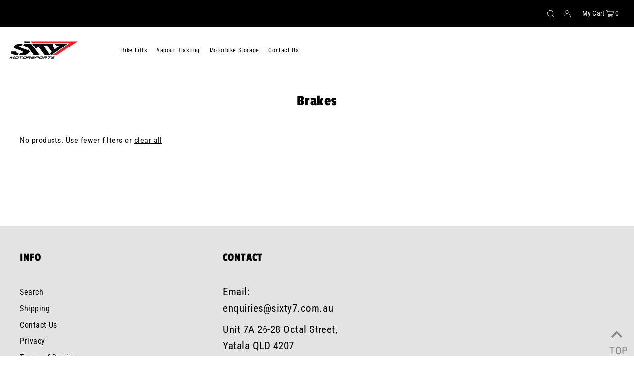

--- FILE ---
content_type: text/javascript
request_url: https://cdn.shopify.com/s/files/1/1079/7322/t/7/assets/clever_adwords_global_tag.js?shop=sixty7mx.myshopify.com
body_size: -337
content:
$.getScript('https://www.googletagmanager.com/gtag/js?id=AW-861320980', function(){


  window.dataLayer = window.dataLayer || [];
  function gtag(){dataLayer.push(arguments);}
  gtag('js', new Date());

  gtag('config', 'AW-861320980');

});